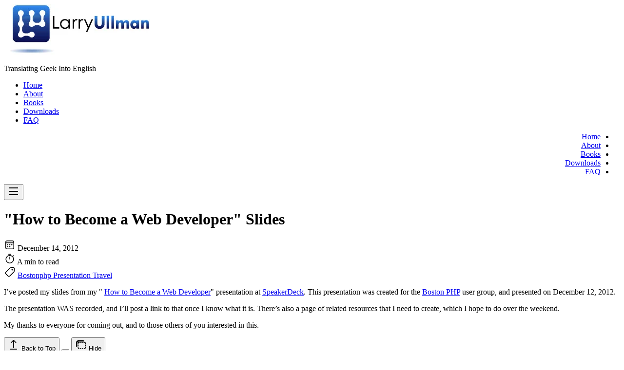

--- FILE ---
content_type: text/html; charset=utf-8
request_url: https://larryullman.com/2012/12/14/how-to-become-a-web-developer-slides/
body_size: 6442
content:
<!DOCTYPE html>
<html lang="en-US" dir="ltr">
<head><meta charset="utf-8">
<meta name="viewport" content="width=device-width">
<meta name="color-scheme" content="dark light">
<meta name="description" content="I&rsquo;ve posted my slides from my &quot; How to Become a Web Developer&quot; presentation at SpeakerDeck. This presentation was created for the Boston PHP user group, and presented on December 12, 2012.
The presentation WAS recorded, and I&rsquo;ll post a link to that once I know what it is. There&rsquo;s also a page of related resources that I need to create, which I hope to do over the weekend.
My thanks to everyone for coming out, and to those others of you interested in this." />
<meta name="author" content="Larry">
<meta name="keywords" content="">

<link rel="canonical" href="https://larryullman.com/2012/12/14/how-to-become-a-web-developer-slides/" /><!-- open graph --><meta property="og:type" content="article" />
<meta property="og:description" content="I&rsquo;ve posted my slides from my &quot; How to Become a Web Developer&quot; presentation at SpeakerDeck. This presentation was created for the Boston PHP user group, and presented on December 12, 2012.
The presentation WAS recorded, and I&rsquo;ll post a link to that once I know what it is. There&rsquo;s also a page of related resources that I need to create, which I hope to do over the weekend.
My thanks to everyone for coming out, and to those others of you interested in this." />
<meta property="og:title" content="&#34;How to Become a Web Developer&#34; Slides" />
<meta property="og:site_name" content="Larry Ullman" />
<meta property="og:image:type" content="image/jpeg" />
<meta property="og:url" content="https://larryullman.com/2012/12/14/how-to-become-a-web-developer-slides/" />
<meta property="og:locale" content="en-US" /><meta property="article:published_time" content="2012-12-14" /><meta property="article:modified_time" content="2012-12-14" />
<meta name="twitter:card" content="summary" />
<meta name="twitter:title" content="&#34;How to Become a Web Developer&#34; Slides | Larry Ullman" />
<meta name="twitter:description" content="I&rsquo;ve posted my slides from my &quot; How to Become a Web Developer&quot; presentation at SpeakerDeck. This presentation was created for the Boston PHP user group, and presented on December 12, 2012.
The presentation WAS recorded, and I&rsquo;ll post a link to that once I know what it is. There&rsquo;s also a page of related resources that I need to create, which I hope to do over the weekend.
My thanks to everyone for coming out, and to those others of you interested in this." />
<meta name="twitter:domain" content="https://larryullman.com/2012/12/14/how-to-become-a-web-developer-slides/" />

<title>&#34;How to Become a Web Developer&#34; Slides | Larry Ullman</title>

<link rel="icon" href="https://larryullman.com/favicon.ico"><!-- Stylesheets ---><link
          rel="stylesheet"
          href="/css/style.min.013d78a687098d6798c37a26ea2fd11aa84065bec0eec38cabeecb6f6a2cd8de.css"
          integrity="sha256-AT14pocJjWeYw3om6i/RGqhAZb7A7sOMq&#43;7Lb2os2N4="
          crossorigin="anonymous" /><!-- Script --><script src="/js/main.63585bc5794edcd24854a2689ba8657b91d0641acf0f2af744b363d1a347ee3b.js" integrity="sha256-Y1hbxXlO3NJIVKJom6hle5HQZBrPDyr3RLNj0aNH7js=" crossorigin="anonymous"></script><!-- Components -->
</head>
<body class="min-h-screen">
  <div id="fluidity-theme-container">
    <header class="relative z-50"><div
  class="bg-white/70 dark:bg-neutral-900/70 backdrop-blur-md border-b border-blue-100 dark:border-blue-950 shadow-sm">
  <div class="container mx-auto">
    <div class="flex justify-between items-center py-5 px-4">
      <div class="text-2xl">
        <a href="https://larryullman.com/" class="flex items-center gap-2"><img src="/images/lu-logo_013.jpg" alt="Larry Ullman" class="w-md h-sm object-cover" /></a>
        <p class="text-slate-600 dark:text-slate-300 italic text-sm sm:text-base">Translating Geek Into English</p>
      </div>

      <div class="flex relative items-center gap-0.5"><nav class="relative isolate" role="navigation">
    <ul class="hidden md:flex items-center gap-2"><li class="relative group">
      <a
        class="flex items-center relative px-4 py-2.5 rounded-lg text-base font-medium bg-transparent text-neutral-700 dark:text-neutral-200 hover:text-sky-600 dark:hover:text-sky-300 hover:bg-sky-50/80 dark:hover:bg-sky-900/20 active:bg-sky-100 dark:active:bg-sky-900/30 transform-gpu transition-all duration-300 ease-in-out motion-safe:hover:scale-[1.02] before:absolute before:inset-0 before:rounded-lg before:bg-gradient-to-br before:from-transparent before:to-transparent before:opacity-0 hover:before:from-sky-50/50 hover:before:to-sky-100/50 dark:hover:before:from-sky-900/30 dark:hover:before:to-sky-800/30 before:transition-opacity before:duration-300" href="/" title="Home">Home</a></li><li class="relative group">
      <a
        class="flex items-center relative px-4 py-2.5 rounded-lg text-base font-medium bg-transparent text-neutral-700 dark:text-neutral-200 hover:text-sky-600 dark:hover:text-sky-300 hover:bg-sky-50/80 dark:hover:bg-sky-900/20 active:bg-sky-100 dark:active:bg-sky-900/30 transform-gpu transition-all duration-300 ease-in-out motion-safe:hover:scale-[1.02] before:absolute before:inset-0 before:rounded-lg before:bg-gradient-to-br before:from-transparent before:to-transparent before:opacity-0 hover:before:from-sky-50/50 hover:before:to-sky-100/50 dark:hover:before:from-sky-900/30 dark:hover:before:to-sky-800/30 before:transition-opacity before:duration-300" href="/about/" title="About">About</a></li><li class="relative group">
      <a
        class="flex items-center relative px-4 py-2.5 rounded-lg text-base font-medium bg-transparent text-neutral-700 dark:text-neutral-200 hover:text-sky-600 dark:hover:text-sky-300 hover:bg-sky-50/80 dark:hover:bg-sky-900/20 active:bg-sky-100 dark:active:bg-sky-900/30 transform-gpu transition-all duration-300 ease-in-out motion-safe:hover:scale-[1.02] before:absolute before:inset-0 before:rounded-lg before:bg-gradient-to-br before:from-transparent before:to-transparent before:opacity-0 hover:before:from-sky-50/50 hover:before:to-sky-100/50 dark:hover:before:from-sky-900/30 dark:hover:before:to-sky-800/30 before:transition-opacity before:duration-300" href="/books/" title="Books">Books</a></li><li class="relative group">
      <a
        class="flex items-center relative px-4 py-2.5 rounded-lg text-base font-medium bg-transparent text-neutral-700 dark:text-neutral-200 hover:text-sky-600 dark:hover:text-sky-300 hover:bg-sky-50/80 dark:hover:bg-sky-900/20 active:bg-sky-100 dark:active:bg-sky-900/30 transform-gpu transition-all duration-300 ease-in-out motion-safe:hover:scale-[1.02] before:absolute before:inset-0 before:rounded-lg before:bg-gradient-to-br before:from-transparent before:to-transparent before:opacity-0 hover:before:from-sky-50/50 hover:before:to-sky-100/50 dark:hover:before:from-sky-900/30 dark:hover:before:to-sky-800/30 before:transition-opacity before:duration-300" href="/downloads/" title="Downloads">Downloads</a></li><li class="relative group">
      <a
        class="flex items-center relative px-4 py-2.5 rounded-lg text-base font-medium bg-transparent text-neutral-700 dark:text-neutral-200 hover:text-sky-600 dark:hover:text-sky-300 hover:bg-sky-50/80 dark:hover:bg-sky-900/20 active:bg-sky-100 dark:active:bg-sky-900/30 transform-gpu transition-all duration-300 ease-in-out motion-safe:hover:scale-[1.02] before:absolute before:inset-0 before:rounded-lg before:bg-gradient-to-br before:from-transparent before:to-transparent before:opacity-0 hover:before:from-sky-50/50 hover:before:to-sky-100/50 dark:hover:before:from-sky-900/30 dark:hover:before:to-sky-800/30 before:transition-opacity before:duration-300" href="/faq/" title="FAQ">FAQ</a></li></ul>

    
    <div class="relative md:hidden " dir="rtl">
      <ul
        id="mobile-menu"
        class="absolute top-0 -right-4 py-1 w-48
          transform opacity-0 scale-95 
          transition-all duration-200 ease-out
          bg-white dark:bg-neutral-900
          border border-neutral-200/80 dark:border-neutral-800/80
          rounded-xl divide-y divide-neutral-100 dark:divide-neutral-900/50
          shadow-lg shadow-neutral-100/20 dark:shadow-neutral-900/30
          backdrop-blur-md text-left	
          z-50"><li class="relative group">
      <a
        class="block px-4 py-2 text-sm text-neutral-700 dark:text-neutral-200 hover:bg-neutral-100/80 dark:hover:bg-neutral-800/80 active:bg-neutral-200 dark:active:bg-neutral-700 transition-colors duration-200" href="/" title="Home">Home</a></li><li class="relative group">
      <a
        class="block px-4 py-2 text-sm text-neutral-700 dark:text-neutral-200 hover:bg-neutral-100/80 dark:hover:bg-neutral-800/80 active:bg-neutral-200 dark:active:bg-neutral-700 transition-colors duration-200" href="/about/" title="About">About</a></li><li class="relative group">
      <a
        class="block px-4 py-2 text-sm text-neutral-700 dark:text-neutral-200 hover:bg-neutral-100/80 dark:hover:bg-neutral-800/80 active:bg-neutral-200 dark:active:bg-neutral-700 transition-colors duration-200" href="/books/" title="Books">Books</a></li><li class="relative group">
      <a
        class="block px-4 py-2 text-sm text-neutral-700 dark:text-neutral-200 hover:bg-neutral-100/80 dark:hover:bg-neutral-800/80 active:bg-neutral-200 dark:active:bg-neutral-700 transition-colors duration-200" href="/downloads/" title="Downloads">Downloads</a></li><li class="relative group">
      <a
        class="block px-4 py-2 text-sm text-neutral-700 dark:text-neutral-200 hover:bg-neutral-100/80 dark:hover:bg-neutral-800/80 active:bg-neutral-200 dark:active:bg-neutral-700 transition-colors duration-200" href="/faq/" title="FAQ">FAQ</a></li></ul>
    </div>
  </nav><button id="mobile-menu-button" class="fluidity-header-icon block md:hidden" aria-label="Toggle menu" aria-expanded="false"><svg
  width="24"
  height="24"
  viewBox="0 0 24 24"
  fill="currentColor"
  xmlns="http://www.w3.org/2000/svg"ZgotmplZZgotmplZ><path d="M3 4H21V6H3V4ZM3 11H21V13H3V11ZM3 18H21V20H3V18Z"></path></svg>
</button>
      </div>
    </div>
  </div>
</div>
</header>
    <main class="flex-1 relative z-[1]"><div class="container mt-1 mx-auto px-2 py-2 md:px-2 md:py-4 lg:px-4 lg:py-8 min-h-screen">
    
    <header class="mb-4 md:mb-8 lg:mb-12"><h1 class="fluidity-page-title text-4xl group mb-2 md:mb-4 lg:mb-8">
        <span class="relative inline-block">
          &#34;How to Become a Web Developer&#34; Slides
          <span class="fluidity-page-title-line"></span>
        </span>
      </h1>

      <div
        class="relative overflow-hidden
                  bg-gradient-to-br from-white/95 to-neutral-50/90
                  dark:from-neutral-900/95 dark:to-neutral-800/90
                  border border-neutral-200/80 dark:border-neutral-700/80
                  rounded-xl p-2 md:p-3 lg:p-6 
                  backdrop-blur-md
                  shadow-lg shadow-sky-100/20 dark:shadow-sky-900/20
                  transition-all duration-300 ease-out">
        
        <div class="flex flex-wrap gap-6"><div class="flex items-center gap-2 text-neutral-700 dark:text-neutral-300 group">
            </div>
          <div class="flex flex-wrap items-center gap-5 text-neutral-700 dark:text-neutral-300">
            <div class="flex items-center gap-2 group">
              <span
                class="text-sky-600 dark:text-sky-400 transition-transform duration-300 
                           group-hover:scale-110"><svg
  width="24"
  height="24"
  viewBox="0 0 24 24"
  fill="currentColor"
  xmlns="http://www.w3.org/2000/svg"ZgotmplZZgotmplZ><path
      d="M17.75 3C19.5449 3 21 4.45507 21 6.25V17.75C21 19.5449 19.5449 21 17.75 21H6.25C4.45507 21 3 19.5449 3 17.75V6.25C3 4.45507 4.45507 3 6.25 3H17.75ZM19.5 8.5H4.5V17.75C4.5 18.7165 5.2835 19.5 6.25 19.5H17.75C18.7165 19.5 19.5 18.7165 19.5 17.75V8.5ZM7.75 14.5C8.44036 14.5 9 15.0596 9 15.75C9 16.4404 8.44036 17 7.75 17C7.05964 17 6.5 16.4404 6.5 15.75C6.5 15.0596 7.05964 14.5 7.75 14.5ZM12 14.5C12.6904 14.5 13.25 15.0596 13.25 15.75C13.25 16.4404 12.6904 17 12 17C11.3096 17 10.75 16.4404 10.75 15.75C10.75 15.0596 11.3096 14.5 12 14.5ZM7.75 10.5C8.44036 10.5 9 11.0596 9 11.75C9 12.4404 8.44036 13 7.75 13C7.05964 13 6.5 12.4404 6.5 11.75C6.5 11.0596 7.05964 10.5 7.75 10.5ZM12 10.5C12.6904 10.5 13.25 11.0596 13.25 11.75C13.25 12.4404 12.6904 13 12 13C11.3096 13 10.75 12.4404 10.75 11.75C10.75 11.0596 11.3096 10.5 12 10.5ZM16.25 10.5C16.9404 10.5 17.5 11.0596 17.5 11.75C17.5 12.4404 16.9404 13 16.25 13C15.5596 13 15 12.4404 15 11.75C15 11.0596 15.5596 10.5 16.25 10.5ZM17.75 4.5H6.25C5.2835 4.5 4.5 5.2835 4.5 6.25V7H19.5V6.25C19.5 5.2835 18.7165 4.5 17.75 4.5Z" /></svg>
</span>
              <time
                datetime="2012-12-14T19:55:18&#43;00:00"
                title="published"
                class="text-sm group-hover:text-sky-600 dark:group-hover:text-sky-400
                           transition-colors duration-200">
                December 14, 2012
              </time>
            </div>

            


            <div class="flex items-center gap-2 group">
              <span
                class="text-sky-600 dark:text-sky-400 transition-transform duration-300 
                           group-hover:scale-110"><svg
  width="24"
  height="24"
  viewBox="0 0 24 24"
  fill="currentColor"
  xmlns="http://www.w3.org/2000/svg"ZgotmplZZgotmplZ><path
      d="M12 5C16.6944 5 20.5 8.80558 20.5 13.5C20.5 18.1944 16.6944 22 12 22C7.30558 22 3.5 18.1944 3.5 13.5C3.5 8.80558 7.30558 5 12 5ZM12 6.5C8.13401 6.5 5 9.63401 5 13.5C5 17.366 8.13401 20.5 12 20.5C15.866 20.5 19 17.366 19 13.5C19 9.63401 15.866 6.5 12 6.5ZM12 8C12.3797 8 12.6935 8.28215 12.7432 8.64823L12.75 8.75V13.25C12.75 13.6642 12.4142 14 12 14C11.6203 14 11.3065 13.7178 11.2568 13.3518L11.25 13.25V8.75C11.25 8.33579 11.5858 8 12 8ZM19.1472 5.11371L19.2298 5.17355L20.3882 6.13773C20.7066 6.40272 20.7498 6.87562 20.4849 7.19398C20.2419 7.48581 19.8243 7.54649 19.5112 7.35047L19.4286 7.29063L18.2702 6.32645C17.9518 6.06146 17.9086 5.58856 18.1735 5.2702C18.4165 4.97837 18.8341 4.91769 19.1472 5.11371ZM14.25 2.5C14.6642 2.5 15 2.83579 15 3.25C15 3.6297 14.7178 3.94349 14.3518 3.99315L14.25 4H9.75C9.33579 4 9 3.66421 9 3.25C9 2.8703 9.28215 2.55651 9.64823 2.50685L9.75 2.5H14.25Z" /></svg>
</span>
              <span
                class="text-sm group-hover:text-sky-600 dark:group-hover:text-sky-400
                           transition-colors duration-200">
                A min to read
              </span>
            </div></div>
        </div>

        <div class="mt-4 pt-4 border-t border-neutral-200/80 dark:border-neutral-700/80"></div>
          <div class="flex flex-wrap gap-2 items-center group">
            <span
              class="text-sky-600 dark:text-sky-400 transition-transform duration-300 
                                               group-hover:scale-110"><svg
  width="24"
  height="24"
  viewBox="0 0 24 24"
  fill="currentColor"
  xmlns="http://www.w3.org/2000/svg"ZgotmplZZgotmplZ><path
      d="M19.7498 2C20.9925 2 21.9998 3.00736 21.9998 4.25V9.71196C21.9998 10.5738 21.6575 11.4003 21.0482 12.0098L12.5472 20.5129C11.2777 21.7798 9.22195 21.7807 7.95079 20.5143L3.48909 16.0592C2.21862 14.7913 2.21699 12.7334 3.48531 11.4632L11.985 2.95334C12.5946 2.34297 13.4218 2 14.2845 2H19.7498ZM19.7498 3.5H14.2845C13.82 3.5 13.3745 3.68467 13.0463 4.01333L4.53412 12.5358C3.86389 13.2207 3.86898 14.3191 4.54884 14.9977L9.01006 19.4522C9.69493 20.1345 10.8033 20.134 11.487 19.4518L19.9874 10.9492C20.3155 10.6211 20.4998 10.176 20.4998 9.71196V4.25C20.4998 3.83579 20.164 3.5 19.7498 3.5ZM16.9998 5.50218C17.8282 5.50218 18.4998 6.17374 18.4998 7.00216C18.4998 7.83057 17.8282 8.50213 16.9998 8.50213C16.1714 8.50213 15.4998 7.83057 15.4998 7.00216C15.4998 6.17374 16.1714 5.50218 16.9998 5.50218Z" /></svg>
</span><a
      href="/tag/bostonphp/"
      class="fluidity-tag inline-flex items-center">
      Bostonphp
    </a><a
      href="/tag/presentation/"
      class="fluidity-tag inline-flex items-center">
      Presentation
    </a><a
      href="/tag/travel/"
      class="fluidity-tag inline-flex items-center">
      Travel
    </a></div>
        <div class="fluidity-decorative-gradient-line"></div>
      </div>
    </header>

    
    <div class="grid grid-cols-1 lg:grid-cols-3 gap-4 lg:gap-8">
      
      <div id="main-content" class="col-span-1 lg:col-span-2 order-2 lg:order-1">
        <div
          class="relative overflow-hidden
                bg-gradient-to-br from-white/95 to-neutral-50/90
                dark:from-neutral-900/95 dark:to-neutral-800/90
                rounded-xl px-4 md:px-8 py-3 md:py-6
                border border-neutral-200/80 dark:border-neutral-700/80
                backdrop-blur-md
                shadow-lg shadow-sky-100/20 dark:shadow-sky-900/20
                transition-all duration-300 ease-out">
          <article class="prose prose-neutral dark:prose-invert">
            <p>I&rsquo;ve posted my slides from my &quot; <a href="http://bostonphp.org/events/82103842/">How to Become a Web Developer</a>&quot; presentation at <a href="http://www.speakerdeck.com">SpeakerDeck</a>. This presentation was created for the <a href="http://www.bostonphp.org">Boston PHP</a> user group, and presented on December 12, 2012.</p>
<p>The presentation WAS recorded, and I&rsquo;ll post a link to that once I know what it is. There&rsquo;s also a page of related resources that I need to create, which I hope to do over the weekend.</p>
<p>My thanks to everyone for coming out, and to those others of you interested in this.</p>

          </article>

          
          <div class="fluidity-decorative-gradient-line"></div>
        </div>
      </div>
      
      <aside id="sidebar" class="lg:block lg:col-span-1 order-1 lg:order-2">
        <div
          class="sticky top-4 rounded-xl p-4
                    relative overflow-hidden
                    bg-gradient-to-br from-white/95 to-neutral-50/90
                    dark:from-neutral-900/95 dark:to-neutral-800/90
                    border border-neutral-200/80 dark:border-neutral-700/80
                    backdrop-blur-md
                    shadow-lg shadow-sky-100/20 dark:shadow-sky-900/20
                    transition-all duration-300 ease-out"><div
            class="flex flex-wrap gap-2 justify-between text-sm text-neutral-700 dark:text-neutral-400 hidden md:flex">
            <button
              onclick="window.scrollTo({top: 0, behavior: 'smooth'})"
              class="group inline-flex items-center gap-1 py-1.5 rounded-lg cursor-pointer
                     hover:text-sky-600 dark:hover:text-sky-400
                     transform-gpu motion-safe:hover:-translate-y-0.5
                     transition-all duration-300 ease-out">
              <span
                class="text-sky-600 dark:text-sky-400 transition-transform duration-300 
                           group-hover:scale-110 group-hover:-translate-y-0.5"><svg
  width="24"
  height="24"
  viewBox="0 0 24 24"
  fill="currentColor"
  xmlns="http://www.w3.org/2000/svg"ZgotmplZZgotmplZ><path
      d="M12.2803 2.21967C11.9874 1.92678 11.5126 1.92678 11.2197 2.21967L6.21967 7.21967C5.92678 7.51256 5.92678 7.98744 6.21967 8.28033C6.51256 8.57322 6.98744 8.57322 7.28033 8.28033L11 4.56066V18.25C11 18.6642 11.3358 19 11.75 19C12.1642 19 12.5 18.6642 12.5 18.25V4.56066L16.2197 8.28033C16.5126 8.57322 16.9874 8.57322 17.2803 8.28033C17.5732 7.98744 17.5732 7.51256 17.2803 7.21967L12.2803 2.21967ZM5.25 20.5C4.83579 20.5 4.5 20.8358 4.5 21.25C4.5 21.6642 4.83579 22 5.25 22H18.25C18.6642 22 19 21.6642 19 21.25C19 20.8358 18.6642 20.5 18.25 20.5H5.25Z" /></svg>
</span>
              <span>Back to Top</span>
            </button>

            <button
              onclick="document.getElementById('comments').scrollIntoView({behavior: 'smooth'})"
              class="group inline-flex items-center gap-1 py-1.5 rounded-lg cursor-pointer
                     hover:text-sky-600 dark:hover:text-sky-400
                     transform-gpu motion-safe:hover:-translate-y-0.5
                     transition-all duration-300 ease-out">
            </button>

            <button
              id="toggle-sidebar"
              class="group inline-flex items-center gap-1 py-1.5 rounded-lg cursor-pointer
                     hover:text-sky-600 dark:hover:text-sky-400
                     transform-gpu motion-safe:hover:-translate-y-0.5
                     transition-all duration-300 ease-out">
              <span
                class="text-sky-600 dark:text-sky-400 transition-transform duration-300 
                           group-hover:scale-110 group-hover:rotate-12"><svg
  width="24"
  height="24"
  viewBox="0 0 24 24"
  fill="currentColor"
  xmlns="http://www.w3.org/2000/svg"ZgotmplZZgotmplZ><path
      d="M6.75 3C4.12665 3 2 5.12665 2 7.75V14.75C2 15.9926 3.00736 17 4.25 17H4.5V8.75C4.5 6.95507 5.95507 5.5 7.75 5.5H19V5.25C19 4.00736 17.9926 3 16.75 3H6.75ZM19.2541 6.5H19.75C20.9409 6.5 21.9156 7.42516 21.9948 8.59595L22 8.75V9.75352C22 10.1677 21.6642 10.5035 21.25 10.5035C20.8703 10.5035 20.5565 10.2214 20.5068 9.85529L20.5 9.75352V8.75C20.5 8.3703 20.2178 8.05651 19.8518 8.00685L19.75 8H19.2541C18.8399 8 18.5041 7.66421 18.5041 7.25C18.5041 6.8703 18.7863 6.55651 19.1523 6.50685L19.2541 6.5ZM6.25 11.5008C6.6297 11.5008 6.94349 11.7829 6.99315 12.149L7 12.2508V14.7453C7 15.1595 6.66421 15.4953 6.25 15.4953C5.8703 15.4953 5.55651 15.2131 5.50685 14.847L5.5 14.7453V12.2508C5.5 11.8366 5.83579 11.5008 6.25 11.5008ZM6.99315 17.1435C6.94349 16.7774 6.6297 16.4953 6.25 16.4953C5.83579 16.4953 5.5 16.831 5.5 17.2453V18.25L5.50519 18.404C5.58436 19.5748 6.55914 20.5 7.75 20.5H8.25L8.35177 20.4932C8.71785 20.4435 9 20.1297 9 19.75C9 19.3358 8.66421 19 8.25 19H7.75L7.64823 18.9932C7.28215 18.9435 7 18.6297 7 18.25V17.2453L6.99315 17.1435ZM22 17.2453C22 16.831 21.6642 16.4953 21.25 16.4953C20.8358 16.4953 20.5 16.831 20.5 17.2453V18.25C20.5 18.6642 20.1642 19 19.75 19H18.7471C18.3329 19 17.9971 19.3358 17.9971 19.75C17.9971 20.1642 18.3329 20.5 18.7471 20.5H19.75C20.9926 20.5 22 19.4926 22 18.25V17.2453ZM14.7529 19H16.248C16.6622 19 16.998 19.3358 16.998 19.75C16.998 20.1297 16.7158 20.4435 16.3497 20.4932L16.248 20.5H14.7529C14.3387 20.5 14.0029 20.1642 14.0029 19.75C14.0029 19.3703 14.285 19.0565 14.6511 19.0068L14.7529 19ZM12.2463 19H10.7507L10.6489 19.0068C10.2828 19.0565 10.0007 19.3703 10.0007 19.75C10.0007 20.1642 10.3364 20.5 10.7507 20.5H12.2463L12.3481 20.4932C12.7142 20.4435 12.9963 20.1297 12.9963 19.75C12.9963 19.3358 12.6605 19 12.2463 19ZM21.9932 12.149C21.9435 11.7829 21.6297 11.5008 21.25 11.5008C20.8358 11.5008 20.5 11.8366 20.5 12.2508V14.7453L20.5068 14.847C20.5565 15.2131 20.8703 15.4953 21.25 15.4953C21.6642 15.4953 22 15.1595 22 14.7453V12.2508L21.9932 12.149ZM9.50281 7.25C9.50281 6.83579 9.16702 6.5 8.75281 6.5H7.75C6.50736 6.5 5.5 7.50736 5.5 8.75V9.75352C5.5 10.1677 5.83579 10.5035 6.25 10.5035C6.66421 10.5035 7 10.1677 7 9.75352V8.75C7 8.33579 7.33579 8 7.75 8H8.75281C9.16702 8 9.50281 7.66421 9.50281 7.25ZM15.249 6.5H16.752C17.1662 6.5 17.502 6.83579 17.502 7.25C17.502 7.6297 17.2198 7.94349 16.8537 7.99315L16.752 8H15.249C14.8348 8 14.499 7.66421 14.499 7.25C14.499 6.8703 14.7811 6.55651 15.1472 6.50685L15.249 6.5ZM12.7451 6.5H11.25L11.1482 6.50685C10.7822 6.55651 10.5 6.8703 10.5 7.25C10.5 7.66421 10.8358 8 11.25 8H12.7451L12.8469 7.99315C13.2129 7.94349 13.4951 7.6297 13.4951 7.25C13.4951 6.83579 13.1593 6.5 12.7451 6.5Z" /></svg>
</span>
              <span>Hide</span>
            </button>

            
            <div class="fluidity-decorative-gradient-line"></div>
          </div>
        </div>
      </aside>
    </div>

    <aside id="article-aside" class="mt-4 lg:mt-12"><div class="w-fit">
        <nav class="fluidity-tab-list flex gap-6" aria-label="Tabs" role="tablist"></nav>
      </div>

      <div class="mt-4">
        </div>
    </aside>
  </div></main>
    <footer class="relative z-50"><div
  class="mt-16 border-t border-neutral-200/80 dark:border-neutral-800/20 
            bg-gradient-to-b from-white/80 via-sky-50/30 to-blue-50/20
            dark:from-neutral-900/90 dark:via-neutral-900/50 dark:to-neutral-800/30 
            backdrop-blur-md">
  <div class="max-w-6xl mx-auto px-4 sm:px-6 lg:px-8 py-6 lg:py-12">
    <div class="grid grid-cols-1 sm:grid-cols-2 md:grid-cols-4 gap-2 md:gap-4 lg:gap-8">
      
       
      <div class="col-span-1 md:col-span-2">
        <h3 class="text-lg sm:text-xl font-semibold text-neutral-900 dark:text-neutral-50 mb-4">
            <a
              href="/privacy-policy/"
              class="inline-flex items-center underline-offset-2
                      text-neutral-900 dark:text-neutral-50
                      hover:underline
                      transition-colors duration-300 ease-in-out">
                Privacy Policy
            </a>
        </h3>
      </div>

      
      <div>
        <h3 class="text-lg sm:text-xl font-semibold text-neutral-900 dark:text-neutral-50 mb-4">Sections</h3><ul class="space-y-2 text-slate-600 dark:text-slate-300 text-sm sm:text-base"><li>
              <a
                href="/posts/"
                class="group flex items-center gap-2
                        hover:text-sky-600 dark:hover:text-sky-300 
                        transition-all duration-300 ease-in-out">
                <span class="transform group-hover:translate-x-1 transition-transform duration-300">Posts</span>
                <span
                  class="text-sm text-neutral-500 dark:text-neutral-400
                           group-hover:text-sky-500 dark:group-hover:text-sky-400
                           transition-colors duration-300">
                  (546)
                </span>
              </a>
            </li><li>
              <a
                href="/pages/"
                class="group flex items-center gap-2
                        hover:text-sky-600 dark:hover:text-sky-300 
                        transition-all duration-300 ease-in-out">
                <span class="transform group-hover:translate-x-1 transition-transform duration-300">Pages</span>
                <span
                  class="text-sm text-neutral-500 dark:text-neutral-400
                           group-hover:text-sky-500 dark:group-hover:text-sky-400
                           transition-colors duration-300">
                  (103)
                </span>
              </a>
            </li><li>
            <a
              href="/tag"
              class="group flex items-center gap-2
                      hover:text-sky-600 dark:hover:text-sky-300 
                      transition-all duration-300 ease-in-out">
              <span class="transform group-hover:translate-x-1 transition-transform duration-300">
                Tags
              </span>
              <span
                class="text-sm text-neutral-500 dark:text-neutral-400
                         group-hover:text-sky-500 dark:group-hover:text-sky-400
                         transition-colors duration-300">
                (302)
              </span>
            </a>
          </li>
      </ul>
      </div>

      
      <div class="text-center text-neutral-600 dark:text-neutral-400 font-sans text-sm sm:text-base">
        <p>
          &copy; 2025 Larry Ullman. 
  
          All rights reserved.
        </p>
      </div>
      </div>

    <div class="relative flex justify-center my-4">
      <div
        class="absolute inset-x-0 top-1/2 h-[1px] -translate-y-1/2 bg-gradient-to-r from-transparent via-sky-200 dark:via-sky-800 to-transparent opacity-50 blur-[0.5px]"></div>
      <span
        class="relative z-10 rounded-full 
                   bg-sky-50 dark:bg-neutral-900
                   px-4 py-0.5
                   text-neutral-600 dark:text-neutral-400 
                   text-xs font-mono italic">
        Site built with
        <a
          rel="nofollow"
          class="underline decoration-neutral-300 
                  hover:text-sky-600 dark:hover:text-sky-400 
                  transition-colors duration-300"
          target="_blank"
          href="https://gohugo.io">
          Hugo
        </a>
        &&
        <a
          class="underline decoration-neutral-300 
                  hover:text-sky-600 dark:hover:text-sky-400 
                  transition-colors duration-300"
          rel="nofollow"
          target="_blank"
          href="https://github.com/wayjam/hugo-theme-fluidity">
          Theme Fluidity
        </a>
      </span>
    </div>

  </div>
</div></footer>
  </div>
</body>
</html>